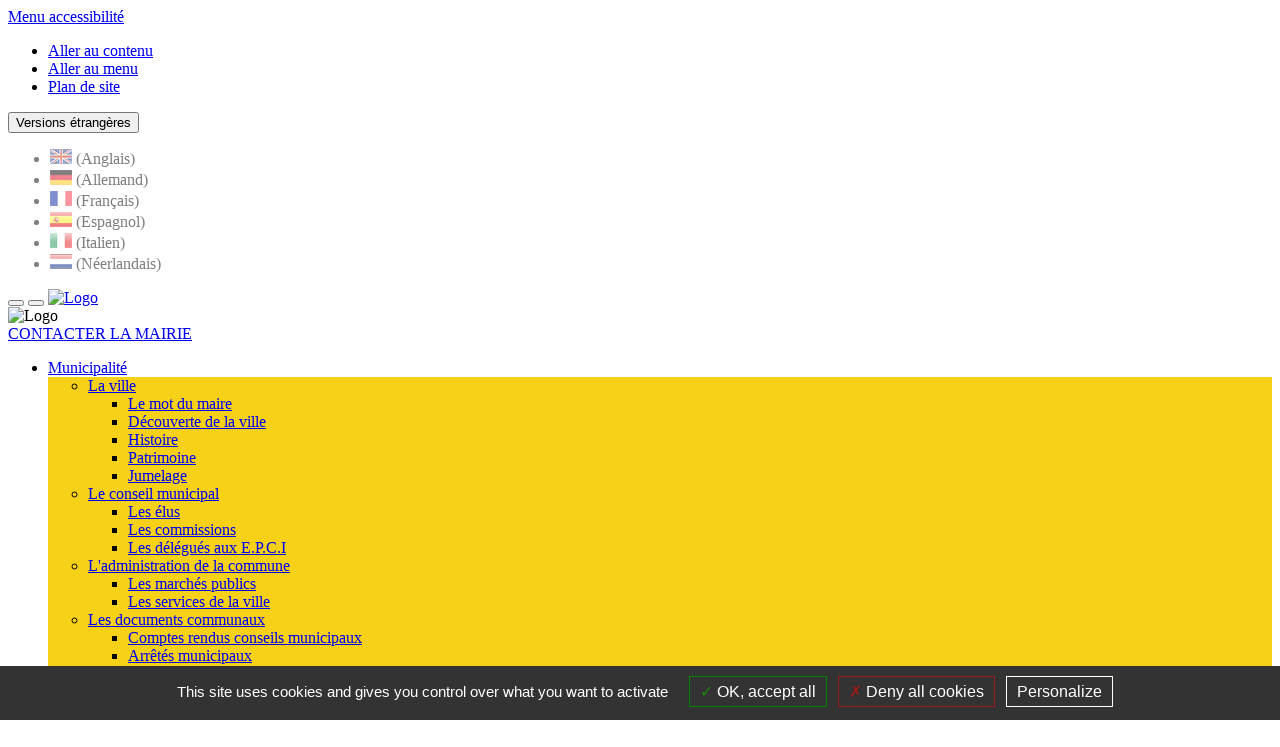

--- FILE ---
content_type: text/html; charset=UTF-8
request_url: https://www.ville-st-remy-sur-avre.fr/Associations-parents-d-%c3%a9l%c3%a8ves/182/
body_size: 12828
content:
<!DOCTYPE html>
<html lang="fr">

	<head>
		<title>Saint-Rémy-sur-Avre  | représenter les parents auprès des enseignants</title>
		<!-- META -->
			<meta charset="utf-8">
<meta name="description" content="Les parents d’élèves sont membres de la communauté éducative. Ils sont électeurs et éligibles aux instances représentatives de l’établissement scolaire de leur enfant. La participation aux élections des représentants des parents d’élèves contribue à consolider le lien entre les" />
<meta name="author" lang="fr" content="Saint Rémy sur Avre" />
<meta name="Identifier-URL" content="www.ville-st-remy-sur-avre.fr" />
<meta name="generator" content="CMS I3C" />
<meta name="robots" content="index,follow" /> 
<meta property="og:type" content="article"/>
<meta property="og:url" content="https://www.ville-st-remy-sur-avre.fr/Associations-parents-d-%c3%a9l%c3%a8ves/182/" />
<meta property="og:title" content="REPRÉSENTER LES PARENTS AUPRÈS DES ENSEIGNANTS" />
<meta property="og:description" content="Les parents d’élèves sont membres de la communauté éducative. Ils sont électeurs et éligibles aux instances représentatives de l’établissement scolaire de leur enfant. La participation aux élections des représentants des parents d’élèves contribue à consolider le lien entre les" />
<meta property="og:image" content="https://www.ville-st-remy-sur-avre.fr/image/logo/logo_st-remy-sur-avre.png" />
<meta property="og:image:width" content="" />
<meta property="og:image:height" content="" />
<meta property="og:site_name" content="" /><link rel="apple-touch-icon" sizes="57x57" href="https://www.ville-st-remy-sur-avre.fr/favicon/apple-icon-57x57.png">
<link rel="apple-touch-icon" sizes="60x60" href="https://www.ville-st-remy-sur-avre.fr/favicon/apple-icon-60x60.png">
<link rel="apple-touch-icon" sizes="72x72" href="https://www.ville-st-remy-sur-avre.fr/favicon/apple-icon-72x72.png">
<link rel="apple-touch-icon" sizes="76x76" href="https://www.ville-st-remy-sur-avre.fr/favicon/apple-icon-76x76.png">
<link rel="apple-touch-icon" sizes="114x114" href="https://www.ville-st-remy-sur-avre.fr/favicon/apple-icon-114x114.png">
<link rel="apple-touch-icon" sizes="120x120" href="https://www.ville-st-remy-sur-avre.fr/favicon/apple-icon-120x120.png">
<link rel="apple-touch-icon" sizes="144x144" href="https://www.ville-st-remy-sur-avre.fr/favicon/apple-icon-144x144.png">
<link rel="apple-touch-icon" sizes="152x152" href="https://www.ville-st-remy-sur-avre.fr/favicon/apple-icon-152x152.png">
<link rel="apple-touch-icon" sizes="180x180" href="https://www.ville-st-remy-sur-avre.fr/favicon/apple-icon-180x180.png">
<link rel="icon" type="image/png" sizes="192x192"  href="https://www.ville-st-remy-sur-avre.fr/favicon/android-icon-192x192.png">
<link rel="icon" type="image/png" sizes="96x96" href="https://www.ville-st-remy-sur-avre.fr/favicon/favicon-96x96.png">
<link rel="icon" type="image/png" sizes="32x32" href="https://www.ville-st-remy-sur-avre.fr/favicon/favicon-32x32.png">
<link rel="icon" type="image/png" sizes="16x16" href="https://www.ville-st-remy-sur-avre.fr/favicon/favicon-16x16.png">
<link rel="icon" type="image/ico" href="https://www.ville-st-remy-sur-avre.fr/favicon/favicon.ico">
<link rel="icon" type="image/png" href="https://www.ville-st-remy-sur-avre.fr/favicon/favicon.png">
<link rel="manifest" href="https://www.ville-st-remy-sur-avre.fr/favicon/manifest.json">						<meta name="viewport" content="width=device-width" />
		<!-- CSS -->
			<!-- tplbootstrap/importcss.tpl -->
		<link href="https://www.ville-st-remy-sur-avre.fr/openinfoliveRessources/css/commun_inexine.css" rel="stylesheet">
<!-- FONT-->
	<link rel="stylesheet" href="https://www.ville-st-remy-sur-avre.fr/openinfoliveRessources/fonts/fontawesome_5.15.4-web/css/all.min.css">
	<link rel="stylesheet" href="https://www.ville-st-remy-sur-avre.fr/openinfoliveRessources/css/simple-line-icons.css"/>
<!-- Commun-->
	<link href="https://www.ville-st-remy-sur-avre.fr/openinfoliveRessources/css/bootstrap/styles.css" rel="stylesheet">   
	<link href="https://www.ville-st-remy-sur-avre.fr/openinfoliveRessources/javascript/ckeditor/chart.css" rel="stylesheet">
	<link rel="stylesheet" href="https://www.ville-st-remy-sur-avre.fr/openinfoliveRessources/css/jqueryuicss/jquery-ui-1.9.2.custom.min.css"/>

	

	
			<link rel="stylesheet" href="https://www.ville-st-remy-sur-avre.fr/css/interne.css" type="text/css" />

		<!-- JS -->	
			<script>
var urlSite="https://www.ville-st-remy-sur-avre.fr/";
var urlResssourcesPartagees="https://www.ville-st-remy-sur-avre.fr/openinfoliveRessources/";
var effetcharge=false;
var session_USER_PRENOM = "";
var session_USER_NOM = "";
var usercode="";
</script>
<script  src="https://www.ville-st-remy-sur-avre.fr/openinfoliveRessources/javascript/fonctions.js"></script>
<script  src="https://www.ville-st-remy-sur-avre.fr/openinfoliveRessources/javascript/jquerybase/jquery-3.7.1.min.js?t=1769279614"></script>
<script  src="https://www.ville-st-remy-sur-avre.fr/openinfoliveRessources/javascript/jquerybase/jquery-ui-1.13.3.min.js?t=1769279614"></script>
<script  src="https://www.ville-st-remy-sur-avre.fr/openinfoliveRessources/javascript/bootstrap/bootstrap.min.js"></script>
<script  src="https://www.ville-st-remy-sur-avre.fr/openinfoliveRessources/javascript/ckeditor/chart.min.js"></script>
<script  src="https://www.ville-st-remy-sur-avre.fr/openinfoliveRessources/javascript/ckeditor/widget2chart.js"></script>
<script  src="https://www.ville-st-remy-sur-avre.fr/openinfoliveRessources/js/jquery.migrate-3.0.1.js?t=0419"></script>
<script  src="https://www.ville-st-remy-sur-avre.fr/openinfoliveRessources/javascript/rd/mod_taille.js"></script>
<script  src="https://www.ville-st-remy-sur-avre.fr/openinfoliveRessources/javascript/gabarits/jquery.metadata.js"></script>
<script  src="https://www.ville-st-remy-sur-avre.fr/openinfoliveRessources/javascript/gabarits/encodebase64.js"></script>
<script  src="https://www.ville-st-remy-sur-avre.fr/openinfoliveRessources/javascript/script_commun.js"></script>


<script>
	$(document).ready(function(){		
		$(".generepdf").on("click",function(e){
			//console.log(e);
			var contenu = $("#contenu_dyn > .wrap").find("script,noscript,style,svg, #listecritere, .paginationcontainer").remove().end().html();
			if (typeof(contenu) == "undefined"){contenu=$("#contenu_dyn").find("script,noscript,style,svg, #listecritere, .paginationcontainer").remove().end().html();}
			var pagemereurl='Associations-parents-d-%C3%A9l%C3%A8ves';
			$.post(urlSite+"index.php/pagetopdf/prepare",
				{contenu: contenu, titre: escape("REPRÉSENTER LES PARENTS AUPRÈS DES ENSEIGNANTS") , css: 'css/28359_0.css', keyword : ''},
					function(data){
						window.open('https://www.ville-st-remy-sur-avre.fr//index.php/pageToPDF/display/'+pagemereurl+'.pdf');
						return false;
				}
			);
		});
	});		
</script>



  
  <!-- tarteaucitron -->
  
  
  
  <script src="https://www.ville-st-remy-sur-avre.fr/openinfoliveRessources//javascript/gabarits/tarteaucitron/tarteaucitron.js?v=2"></script>
  
  <script>
  
    tarteaucitron.init({
     
  
       "privacyUrl": "", /* Privacy policy url */
  
          "hashtag": "#tarteaucitron", /* Open the panel with this hashtag */
          "cookieName": "tarteaucitron", /* Cookie name */
      
          "orientation": "bottom", /* Banner position (top - bottom) */
                             
          "showAlertSmall": false, /* Show the small banner on bottom right */
          "cookieslist": false, /* Show the cookie list */
                             
            "closePopup": false, /* Show a close X on the banner */
  
            "showIcon": false, /* Show cookie icon to manage cookies */
            "iconPosition": "BottomRight", /* BottomRight, BottomLeft, TopRight and TopLeft */
  
          "adblocker": false, /* Show a Warning if an adblocker is detected */
                             
            "DenyAllCta" : true, /* Show the deny all button */
            "AcceptAllCta" : true, /* Show the accept all button when highPrivacy on */
            "highPrivacy": true, /* HIGHLY RECOMMANDED Disable auto consent */
                             
          "handleBrowserDNTRequest": false, /* If Do Not Track == 1, disallow all */
  
          "removeCredit": false, /* Remove credit link */
          "moreInfoLink": true, /* Show more info link */
  
            "useExternalCss": false, /* If false, the tarteaucitron.css file will be loaded */
            "useExternalJs": false, /* If false, the tarteaucitron.js file will be loaded */
  
          //"cookieDomain": ".my-multisite-domaine.fr", /* Shared cookie for multisite */
                            
            "readmoreLink": "", /* Change the default readmore link */
  
            "mandatory": true, /* Show a message about mandatory cookies */
    });
  </script>
  <script>
  //tarteaucitron.user.gajsUa = '';
  //tarteaucitron.user.gajsMore = function () { /* add here your optionnal _ga.push() */ };
  tarteaucitron.user.gtagUa = '';
  tarteaucitron.user.gtagMore = function () { /* add here your optionnal _ga.push() */ };
  
    
  
            
                (tarteaucitron.job = tarteaucitron.job || []).push('calameo');
(tarteaucitron.job = tarteaucitron.job || []).push('youtube');
(tarteaucitron.job = tarteaucitron.job || []).push('vimeo');
        
    
  
  
  </script>
  <!-- END tarteaucitron -->

  <!-- Matomo -->
    
          

    <script>
      var _paq = _paq || [];
      //print(_paq);
      /* tracker methods like "setCustomDimension" should be called before "trackPageView" */
      _paq.push(['disableCookies']);
      _paq.push(['trackPageView']);
      _paq.push(['enableLinkTracking']);
      (function() {
        var u="https://matomo.inexine.net/";
        _paq.push(['setTrackerUrl', u+'piwik.php']);
        _paq.push(['setSiteId', '49']);
        var d=document, g=d.createElement('script'), s=d.getElementsByTagName('script')[0];
        g.type='text/javascript'; g.async=true; g.defer=true; g.src=u+'piwik.js'; s.parentNode.insertBefore(g,s);
        //print("test");
      })();
    </script>
    
    
      
  <!-- End Matomo Code -->
  
  
			<script src="https://www.ville-st-remy-sur-avre.fr/js/script.js"></script>
	</head>

	<style type="text/css">
		
			 #titrepage h1:before, #menu_vignette li:before {
				background-color: #f7d117!important;			
			}
			#titrepage h1{
				color: #f7d117!important;			
			}
			@media (max-width: 992px){
				#zone-menu_principal .navbar ul.navbar-nav>li.page_courante {
					background-color: #ffffff!important;
				}	
			}
			
	</style>

	<body>

		<!-- tplbootstrap/formposturl.tpl -->
<form name="posturl" id="posturl" method="post" action="#" style="display:none;">
<fieldset>
<!-- <label for="redirectionAffichageArticleUne"></label> -->
<input type="hidden" name="redirectionAffichageArticleUne" id="redirectionAffichageArticleUne" value="https://www.ville-st-remy-sur-avre.fr/index.php//affichePage" /> 
<!-- <label for="idpage"></label> -->
<input type="hidden" name="idpage" id="idpage" value="" />
<!-- <label for="idmetacontenu"></label> -->
<input type="hidden" name="idmetacontenu" id="idmetacontenu" value="" />
<!-- <label for="iddossiercontenu"></label> -->
<input type="hidden" name="iddossiercontenu" id="iddossiercontenu" value="" />
<!-- <label for="positioncontenu"></label> -->
<input type="hidden" name="positioncontenu" id="positioncontenu" value="" />
<!-- <label for="afficheMenuContextuel"></label> -->
<input type="hidden" name="afficheMenuContextuel" id="afficheMenuContextuel" value="" />
</fieldset>
</form>
						

		<div id="conteneur_interne">
		<header>
			<!-- Menu top -->
			<div id="zone-menu_top" class="container-fluid">
				<div class="container ">
					<div class="row">		
						<div class="col-md-12 pull-right no_padd">								
							<div id="menutop_wrapper" class="pull-right">
								<div id="agrandir_reduire" class="hidden-sm hidden-xs">
										<div class="bouton_plan reduire" id="reduire" tabindex="0"></div>							
	<div class="bouton_plan defaut" id="defaut" tabindex="0"></div>							
	<div class="bouton_plan agrandir" id="agrandir" tabindex="0"></div>		

								</div>
								<div id="menutop" class="hidden-sm hidden-xs" >					
										
									<!--GABARIT : tplbootstrap/menutop.tpl-->

	
	
 

<div class="wrapper__menutop">
	<div class="fond_haut_som">    
		<div class="haut_sommaire">   
			 
								<a  class="accesNiv1 " href="https://www.ville-st-remy-sur-avre.fr/index.php/Menu-accessibilit%C3%A9?idpage=3&amp;afficheMenuContextuel=false">Menu accessibilité</a>
									</div>	
	</div>
		
	<ul class="list-unstyled list-inline">

		
        			
						<li class="limenutop menutop_1"><a  class="accesNiv2 scrollTo" href="#contenu"><span class="text_menuacces">Aller au contenu</span></a></li>

					
		
        			
						<li class="limenutop menutop_2"><a  class="accesNiv2 scrollTo" href="#menu"><span class="text_menuacces">Aller au menu</span></a></li>

					
		
        			
			 
			<li class="limenutop menutop_3"><a  class="accesNiv2 scrollTo" href="https://www.ville-st-remy-sur-avre.fr/index.php/outils/plandesite/"><span class="text_menuacces">Plan de site</span></a></li>

						</ul>
</div>   

	
												
								</div>							
								<div id="version_etrangere">
										
<!--GABARIT : tplbootstrap/versionsetrangeres.tpl-->
  <link rel="stylesheet" href="https://www.ville-st-remy-sur-avre.fr/openinfoliveRessources/js/google-translate-custom-widget/jquery/css/google-translate.css">
  <script src="https://cdnjs.cloudflare.com/ajax/libs/jquery-cookie/1.4.1/jquery.cookie.min.js"></script>
   <script src="https://www.ville-st-remy-sur-avre.fr/openinfoliveRessources/js/google-translate-custom-widget/jquery/js/google-translate.js"></script>
    

<div class="dropdown" id="dropdown-flag">
  <button class="btn btn-secondary dropdown-toggle" type="button" id="dropdownMenuButton" data-toggle="dropdown" aria-haspopup="true" aria-expanded="false">Versions étrangères</button>  
   <div class="language dropdown-menu" role="menu" aria-labelledby="dropdownMenuButton">   
   <ul class="list-unstyled">
  <li  data-google-lang="en" class="language__img"> <img src="https://www.ville-st-remy-sur-avre.fr/openinfoliveRessources/js/google-translate-custom-widget/jquery/images/lang/lang__en.png" alt="en" class=""><span> (Anglais)</span></li>
   <li data-google-lang="de" class="language__img" ><img src="https://www.ville-st-remy-sur-avre.fr/openinfoliveRessources/js/google-translate-custom-widget/jquery/images/lang/lang__de.png" alt="de" class=""><span> (Allemand)</span></li>
   <li  data-google-lang="fr" class="language__img"><img src="https://www.ville-st-remy-sur-avre.fr/openinfoliveRessources/js/google-translate-custom-widget/jquery/images/lang/lang__fr.png" alt="fr" class=""><span> (Français)</span></li>
   <li  data-google-lang="es" class="language__img"><img src="https://www.ville-st-remy-sur-avre.fr/openinfoliveRessources/js/google-translate-custom-widget/jquery/images/lang/lang__es.png" alt="es" class=""><span> (Espagnol)</span></li>
   <li data-google-lang="it" class="language__img"><img src="https://www.ville-st-remy-sur-avre.fr/openinfoliveRessources/js/google-translate-custom-widget/jquery/images/lang/lang__it.png" alt="it"  class=""><span> (Italien)</span> </li> 
   <li data-google-lang="nl" class="language__img"><img src="https://www.ville-st-remy-sur-avre.fr/openinfoliveRessources/js/google-translate-custom-widget/jquery/images/lang/lang__nl.png" alt="nl"  class=""><span> (Néerlandais)</span></li>
   </ul>
  </div>
</div>

								</div>
								
							</div>							
						</div>
					</div>						
				</div>
			</div>
			<!--Navigation data-spy="affix" data-offset-top="450"-->
			<div id="zone-menu_principal"  data-spy="affix" data-offset-top="50">	
				<section id="menu" class="container">														
					


<div class="">
	  <nav class="navbar navbar-default">			
	  	 <button type="button" class="navbar-toggle collapsed" data-toggle="collapse" data-target="#navigation_principale" aria-expanded="false">
	  	 <div id="burger">       
	        <span class="icon-bar"></span>
	        <span class="icon-bar"></span>
	        <span class="icon-bar"></span>
	     </div>      
	      <div id="cross">
		    <span></span>
		    <span></span>
		  </div>
		 </button>
      		<span id="zone_rech_rd" class="search-nav_rd hidden">				
			<button id="zone_rech-btn" class="search-nav" type="button" data-toggle="collapse" data-target="#collapseSearch" aria-expanded="false" aria-controls="collapseSearch"></button>			
		</span>	
		<span class="hidden logo-rd"><a href="https://www.ville-st-remy-sur-avre.fr/" title="Retour page d'accueil"><img src="https://www.ville-st-remy-sur-avre.fr/images2/blason.png" class="img-responsive" alt="Logo"></a></span>


	  	 <div class="collapse navbar-collapse" id="navigation_principale">
	  	 <span class="hidden logo-rd-open"><img class="img-responsive" src="https://www.ville-st-remy-sur-avre.fr/image/logo/logo_st-remy-sur-avre.png" alt="Logo"></span>
	  	 	
	  	 	<div class="text-center hidden" id="btncontact_section-rd"><a href="index.php/contact?idpage=10" class="btn btn-red">CONTACTER LA MAIRIE </a></div>
			<ul class="nav navbar-nav" >
			








	
	
	<li class="current   niv1_1 dropdown mega-dropdown"  data-color="#f7d117" >
				<a class="current_rs dropdown-toggle" data-toggle="dropdown" href="https://www.ville-st-remy-sur-avre.fr/index.php/Municipalit%25C3%25A9?idpage=20&amp;afficheMenuContextuel=true">			
			
			<span class="text_niv1" >Municipalit&eacute;</span>
		</a>
									
   	       	<ul class="ul-menuniv2 dropdown-menu mega-dropdown-menu"  style="background-color:#f7d117">
						<div class="container">
   	 <!--pas de sous niveau -->





	<li class="sf-menuniv2  col-md-3 col-sm-12">
						<a href="https://www.ville-st-remy-sur-avre.fr/index.php/La-ville?idpage=21&amp;afficheMenuContextuel=true" class="a_menuniv2" >La ville</a>
		

	          		<ul class="menuniv3_ul ">
		

<li class="sf-menuniv3">
			<a  href="https://www.ville-st-remy-sur-avre.fr/index.php/Le-mot-du-maire?idpage=22&amp;afficheMenuContextuel=true" class="a_menuniv3" >Le mot du maire</a>
						</li>
		

<li class="sf-menuniv3">
			<a  href="https://www.ville-st-remy-sur-avre.fr/index.php/D%C3%A9couverte-de-la-ville?idpage=55&amp;afficheMenuContextuel=true" class="a_menuniv3" >D&eacute;couverte de la ville</a>
						</li>
		

<li class="sf-menuniv3">
			<a  href="https://www.ville-st-remy-sur-avre.fr/index.php/Histoire?idpage=56&amp;afficheMenuContextuel=true" class="a_menuniv3" >Histoire</a>
						</li>
		

<li class="sf-menuniv3">
			<a  href="https://www.ville-st-remy-sur-avre.fr/index.php/Patrimoine?idpage=57&amp;afficheMenuContextuel=true" class="a_menuniv3" >Patrimoine</a>
						</li>
		

<li class="sf-menuniv3">
			<a  href="https://www.ville-st-remy-sur-avre.fr/index.php/Jumelage?idpage=58&amp;afficheMenuContextuel=true" class="a_menuniv3" >Jumelage</a>
						</li></ul></li>
		


	<li class="sf-menuniv2  col-md-3 col-sm-12">
						<a href="https://www.ville-st-remy-sur-avre.fr/index.php/Le-conseil-municipal?idpage=59&amp;afficheMenuContextuel=true" class="a_menuniv2" >Le conseil municipal</a>
		

	          		<ul class="menuniv3_ul ">
		

<li class="sf-menuniv3">
			<a  href="https://www.ville-st-remy-sur-avre.fr/index.php/Les-%C3%A9lus?idpage=96&amp;afficheMenuContextuel=true" class="a_menuniv3" >Les &eacute;lus</a>
						</li>
		

<li class="sf-menuniv3">
			<a  href="https://www.ville-st-remy-sur-avre.fr/index.php/Les-commissions?idpage=97&amp;afficheMenuContextuel=true" class="a_menuniv3" >Les commissions</a>
						</li>
		

<li class="sf-menuniv3">
			<a  href="https://www.ville-st-remy-sur-avre.fr/index.php/Les-d%C3%A9l%C3%A9gu%C3%A9s-aux-E.P.C.I?idpage=98&amp;afficheMenuContextuel=true" class="a_menuniv3" >Les d&eacute;l&eacute;gu&eacute;s aux E.P.C.I</a>
						</li></ul></li>
		


	<li class="sf-menuniv2  col-md-3 col-sm-12">
						<a href="https://www.ville-st-remy-sur-avre.fr/index.php/L-administration-de-la-commune?idpage=60&amp;afficheMenuContextuel=true" class="a_menuniv2" >L&#039;administration de la commune</a>
		

	          		<ul class="menuniv3_ul ">
		

<li class="sf-menuniv3">
			<a  href="https://www.ville-st-remy-sur-avre.fr/index.php/Les-march%C3%A9s-publics?idpage=99&amp;afficheMenuContextuel=true" class="a_menuniv3" >Les march&eacute;s publics</a>
						</li>
		

<li class="sf-menuniv3">
			<a  href="https://www.ville-st-remy-sur-avre.fr/index.php/Les-services-de-la-ville?idpage=100&amp;afficheMenuContextuel=true" class="a_menuniv3" >Les services de la ville</a>
						</li></ul></li>
		


	<li class="sf-menuniv2  col-md-3 col-sm-12">
						<a href="https://www.ville-st-remy-sur-avre.fr/index.php/Les-documents-communaux?idpage=61&amp;afficheMenuContextuel=true" class="a_menuniv2" >Les documents communaux</a>
		

	          		<ul class="menuniv3_ul ">
		

<li class="sf-menuniv3">
			<a  href="https://www.ville-st-remy-sur-avre.fr/index.php/Comptes-rendus-conseils-municipaux?idpage=101&amp;afficheMenuContextuel=true" class="a_menuniv3" >Comptes rendus conseils municipaux</a>
						</li>
		

<li class="sf-menuniv3">
			<a  href="https://www.ville-st-remy-sur-avre.fr/index.php/Arr%C3%AAt%C3%A9s-municipaux?idpage=102&amp;afficheMenuContextuel=true" class="a_menuniv3" >Arr&ecirc;t&eacute;s municipaux</a>
						</li>
		

<li class="sf-menuniv3">
			<a  href="https://www.ville-st-remy-sur-avre.fr/index.php/Budget-communal?idpage=103&amp;afficheMenuContextuel=true" class="a_menuniv3" >Budget communal</a>
						</li></ul></li>
		


	<li class="sf-menuniv2  col-md-3 col-sm-12">
						<a href="https://www.ville-st-remy-sur-avre.fr/index.php/Vos-d%C3%A9marches-administratives?idpage=62&amp;afficheMenuContextuel=true" class="a_menuniv2" >Vos d&eacute;marches administratives</a>
		

	          		<ul class="menuniv3_ul ">
		

<li class="sf-menuniv3">
			<a  href="https://www.ville-st-remy-sur-avre.fr/index.php/%C3%89tat-civil?idpage=104&amp;afficheMenuContextuel=true" class="a_menuniv3" >&Eacute;tat civil</a>
						</li>
		

<li class="sf-menuniv3">
			<a  href="https://www.ville-st-remy-sur-avre.fr/index.php/%C3%89lections?idpage=105&amp;afficheMenuContextuel=true" class="a_menuniv3" >&Eacute;lections</a>
						</li>
		

<li class="sf-menuniv3">
			<a  href="https://www.ville-st-remy-sur-avre.fr/index.php/Recensement-citoyen?idpage=107&amp;afficheMenuContextuel=true" class="a_menuniv3" >Recensement citoyen</a>
						</li>
		

<li class="sf-menuniv3">
			<a  href="https://www.ville-st-remy-sur-avre.fr/index.php/V%C3%A9hicules?idpage=108&amp;afficheMenuContextuel=true" class="a_menuniv3" >V&eacute;hicules</a>
						</li>
		

<li class="sf-menuniv3">
			<a  href="https://www.ville-st-remy-sur-avre.fr/index.php/Urbanisme?idpage=109&amp;afficheMenuContextuel=true" class="a_menuniv3" >Urbanisme</a>
						</li>
		

<li class="sf-menuniv3">
			<a  href="https://www.ville-st-remy-sur-avre.fr/index.php/Service-public?idpage=110&amp;afficheMenuContextuel=true" class="a_menuniv3" >Service public</a>
						</li></ul></li>
		


	<li class="sf-menuniv2  col-md-3 col-sm-12">
						<a href="https://www.ville-st-remy-sur-avre.fr/index.php/L-intercommunalit%C3%A9?idpage=63&amp;afficheMenuContextuel=true" class="a_menuniv2" >L&#039; intercommunalit&eacute;</a>
		

	   			</li>
       		</ul></li>
		

	
	
	<li class="current  page_courante niv1_2 dropdown mega-dropdown"  data-color="#f7d117" >
				<a class="current_rs dropdown-toggle" data-toggle="dropdown" href="https://www.ville-st-remy-sur-avre.fr/index.php/Enfance-jeunesse?idpage=23&amp;afficheMenuContextuel=true">			
			
			<span class="text_niv1" >Enfance - jeunesse</span>
		</a>
									
   	       	<ul class="ul-menuniv2 dropdown-menu mega-dropdown-menu"  style="background-color:#f7d117">
						<div class="container">
   	 <!--pas de sous niveau -->





	<li class="sf-menuniv2  col-md-3 col-sm-12">
						<a href="https://www.ville-st-remy-sur-avre.fr/index.php/Portail-famille?idpage=26&amp;afficheMenuContextuel=true" class="a_menuniv2" >Portail famille</a>
		

	          		</li>
		


	<li class="sf-menuniv2  col-md-3 col-sm-12">
						<a href="https://www.ville-st-remy-sur-avre.fr/index.php/Petite-enfance?idpage=64&amp;afficheMenuContextuel=true" class="a_menuniv2" >Petite enfance</a>
		

	          		<ul class="menuniv3_ul ">
		

<li class="sf-menuniv3">
			<a  href="https://www.ville-st-remy-sur-avre.fr/index.php/Relais-petite-enfance?idpage=81&amp;afficheMenuContextuel=true" class="a_menuniv3" >Relais petite enfance</a>
						</li>
		

<li class="sf-menuniv3">
			<a  href="https://www.ville-st-remy-sur-avre.fr/index.php/Assistantes-maternelles?idpage=82&amp;afficheMenuContextuel=true" class="a_menuniv3" >Assistantes maternelles</a>
						</li>
		

<li class="sf-menuniv3">
			<a  href="https://www.ville-st-remy-sur-avre.fr/index.php/PMI?idpage=83&amp;afficheMenuContextuel=true" class="a_menuniv3" >PMI</a>
						</li></ul></li>
		


	<li class="sf-menuniv2  col-md-3 col-sm-12">
						<a href="https://www.ville-st-remy-sur-avre.fr/index.php/%C3%89ducation?idpage=65&amp;afficheMenuContextuel=true" class="a_menuniv2" >&Eacute;ducation</a>
		

	          		<ul class="menuniv3_ul ">
		

<li class="sf-menuniv3">
			<a  href="https://www.ville-st-remy-sur-avre.fr/index.php/%C3%89tablissements-scolaires?idpage=84&amp;afficheMenuContextuel=true" class="a_menuniv3" >&Eacute;tablissements scolaires</a>
						</li>
		

<li class="sf-menuniv3">
			<a  href="https://www.ville-st-remy-sur-avre.fr/index.php/Inscriptions-scolaires?idpage=85&amp;afficheMenuContextuel=true" class="a_menuniv3" >Inscriptions scolaires</a>
						</li>
		

<li class="sf-menuniv3">
			<a  href="https://www.ville-st-remy-sur-avre.fr/index.php/Restauration-scolaire?idpage=86&amp;afficheMenuContextuel=true" class="a_menuniv3" >Restauration scolaire</a>
						</li>
		

<li class="sf-menuniv3">
			<a  href="https://www.ville-st-remy-sur-avre.fr/index.php/Transports-scolaires?idpage=87&amp;afficheMenuContextuel=true" class="a_menuniv3" >Transports scolaires</a>
						</li>
		

<li class="sf-menuniv3">
			<a  href="https://www.ville-st-remy-sur-avre.fr/index.php/Conseils-d-%C3%A9cole?idpage=88&amp;afficheMenuContextuel=true" class="a_menuniv3" >Conseils d&#039;&eacute;cole</a>
						</li>
		

<li class="sf-menuniv3">
			<a  href="https://www.ville-st-remy-sur-avre.fr/index.php/Associations-parents-d-%C3%A9l%C3%A8ves?idpage=182&amp;afficheMenuContextuel=true" class="a_menuniv3" >Associations parents d&#039;&eacute;l&egrave;ves</a>
						</li></ul></li>
		


	<li class="sf-menuniv2  col-md-3 col-sm-12">
						<a href="https://www.ville-st-remy-sur-avre.fr/index.php/Jeunesse?idpage=66&amp;afficheMenuContextuel=true" class="a_menuniv2" >Jeunesse</a>
		

	          		<ul class="menuniv3_ul ">
		

<li class="sf-menuniv3">
			<a  href="https://www.ville-st-remy-sur-avre.fr/index.php/Accueil-p%C3%A9riscolaire?idpage=89&amp;afficheMenuContextuel=true" class="a_menuniv3" >Accueil p&eacute;riscolaire</a>
						</li>
		

<li class="sf-menuniv3">
			<a  href="https://www.ville-st-remy-sur-avre.fr/index.php/Centre-de-loisirs?idpage=90&amp;afficheMenuContextuel=true" class="a_menuniv3" >Centre de loisirs</a>
						</li>
		

<li class="sf-menuniv3">
			<a  href="https://www.ville-st-remy-sur-avre.fr/index.php/Espace-jeunes?idpage=91&amp;afficheMenuContextuel=true" class="a_menuniv3" >Espace jeunes</a>
						</li></ul></li>
			</ul></li>
		

	
	
	<li class="current   niv1_3 dropdown mega-dropdown"  data-color="#f7d117" >
				<a class="current_rs dropdown-toggle" data-toggle="dropdown" href="https://www.ville-st-remy-sur-avre.fr/index.php/Sant%25C3%25A9-solidarit%25C3%25A9?idpage=24&amp;afficheMenuContextuel=true">			
			
			<span class="text_niv1" >Sant&eacute; - solidarit&eacute;</span>
		</a>
									
   	       	<ul class="ul-menuniv2 dropdown-menu mega-dropdown-menu"  style="background-color:#f7d117">
						<div class="container">
   	 <!--pas de sous niveau -->





	<li class="sf-menuniv2  col-md-3 col-sm-12">
						<a href="https://www.ville-st-remy-sur-avre.fr/index.php/Sant%C3%A9?idpage=27&amp;afficheMenuContextuel=true" class="a_menuniv2" >Sant&eacute;</a>
		

	          		<ul class="menuniv3_ul ">
		

<li class="sf-menuniv3">
			<a  href="https://www.ville-st-remy-sur-avre.fr/index.php/Liste-des-professionnels?idpage=131&amp;afficheMenuContextuel=true" class="a_menuniv3" >Liste des professionnels</a>
						</li>
		

<li class="sf-menuniv3">
			<a  href="https://www.ville-st-remy-sur-avre.fr/index.php/D%C3%A9fibrillateurs?idpage=112&amp;afficheMenuContextuel=true" class="a_menuniv3" >D&eacute;fibrillateurs</a>
						</li></ul></li>
		


	<li class="sf-menuniv2  col-md-3 col-sm-12">
						<a href="https://www.ville-st-remy-sur-avre.fr/index.php/CCAS?idpage=68&amp;afficheMenuContextuel=true" class="a_menuniv2" >CCAS</a>
		

	          		<ul class="menuniv3_ul ">
		

<li class="sf-menuniv3">
			<a  href="https://www.ville-st-remy-sur-avre.fr/index.php/Mission?idpage=113&amp;afficheMenuContextuel=true" class="a_menuniv3" >Mission</a>
						</li>
		

<li class="sf-menuniv3">
			<a  href="https://www.ville-st-remy-sur-avre.fr/index.php/Mutuelle-communale?idpage=114&amp;afficheMenuContextuel=true" class="a_menuniv3" >Mutuelle communale</a>
						</li>
		

<li class="sf-menuniv3">
			<a  href="https://www.ville-st-remy-sur-avre.fr/index.php/Logement-social?idpage=115&amp;afficheMenuContextuel=true" class="a_menuniv3" >Logement social</a>
						</li></ul></li>
		


	<li class="sf-menuniv2  col-md-3 col-sm-12">
						<a href="https://www.ville-st-remy-sur-avre.fr/index.php/S%C3%A9niors?idpage=69&amp;afficheMenuContextuel=true" class="a_menuniv2" >S&eacute;niors</a>
		

	          		<ul class="menuniv3_ul ">
		

<li class="sf-menuniv3">
			<a  href="https://www.ville-st-remy-sur-avre.fr/index.php/R%C3%A9sidence-Les-Eur%C3%A9liales?idpage=116&amp;afficheMenuContextuel=true" class="a_menuniv3" >R&eacute;sidence Les Eur&eacute;liales</a>
						</li>
		

<li class="sf-menuniv3">
			<a  href="https://www.ville-st-remy-sur-avre.fr/index.php/Portage-des-repas?idpage=117&amp;afficheMenuContextuel=true" class="a_menuniv3" >Portage des repas</a>
						</li>
		

<li class="sf-menuniv3">
			<a  href="https://www.ville-st-remy-sur-avre.fr/index.php/T%C3%A9l%C3%A9assistance?idpage=118&amp;afficheMenuContextuel=true" class="a_menuniv3" >T&eacute;l&eacute;assistance</a>
						</li>
		

<li class="sf-menuniv3">
			<a  href="https://www.ville-st-remy-sur-avre.fr/index.php/Service-d-aide-%C3%A0-domicile?idpage=119&amp;afficheMenuContextuel=true" class="a_menuniv3" >Service d&#039;aide &agrave; domicile</a>
						</li>
		

<li class="sf-menuniv3">
			<a  href="https://www.ville-st-remy-sur-avre.fr/index.php/Pour-nos-a%C3%AEn%C3%A9s?idpage=120&amp;afficheMenuContextuel=true" class="a_menuniv3" >Pour nos a&icirc;n&eacute;s</a>
						</li>
		

<li class="sf-menuniv3">
			<a  href="https://www.ville-st-remy-sur-avre.fr/index.php/Association-3%C3%A8me-%C3%A2ge?idpage=121&amp;afficheMenuContextuel=true" class="a_menuniv3" >Association 3&egrave;me &acirc;ge</a>
						</li></ul></li>
		


	<li class="sf-menuniv2  col-md-3 col-sm-12">
						<a href="https://www.ville-st-remy-sur-avre.fr/index.php/Solidarit%C3%A9?idpage=67&amp;afficheMenuContextuel=true" class="a_menuniv2" >Solidarit&eacute;</a>
		

	          		<ul class="menuniv3_ul ">
		

<li class="sf-menuniv3">
			<a  href="https://www.ville-st-remy-sur-avre.fr/index.php/Restos-du-coeur?idpage=122&amp;afficheMenuContextuel=true" class="a_menuniv3" >Restos du coeur</a>
						</li>
		

<li class="sf-menuniv3">
			<a  href="https://www.ville-st-remy-sur-avre.fr/index.php/Association-familiale?idpage=123&amp;afficheMenuContextuel=true" class="a_menuniv3" >Association familiale</a>
						</li></ul></li>
			</ul></li>
		

	
	
	<li class="current   niv1_4 dropdown mega-dropdown"  data-color="#f7d117" >
				<a class="current_rs dropdown-toggle" data-toggle="dropdown" href="https://www.ville-st-remy-sur-avre.fr/index.php/Cadre-de-vie?idpage=25&amp;afficheMenuContextuel=true">			
			
			<span class="text_niv1" >Cadre de vie</span>
		</a>
									
   	       	<ul class="ul-menuniv2 dropdown-menu mega-dropdown-menu"  style="background-color:#f7d117">
						<div class="container">
   	 <!--pas de sous niveau -->





	<li class="sf-menuniv2  col-md-3 col-sm-12">
						<a href="https://www.ville-st-remy-sur-avre.fr/index.php/Environnement?idpage=28&amp;afficheMenuContextuel=true" class="a_menuniv2" >Environnement</a>
		

	          		<ul class="menuniv3_ul ">
		

<li class="sf-menuniv3">
			<a  href="https://www.ville-st-remy-sur-avre.fr/index.php/S%C3%A9curit%C3%A9?idpage=134&amp;afficheMenuContextuel=true" class="a_menuniv3" >S&eacute;curit&eacute;</a>
						</li>
		

<li class="sf-menuniv3">
			<a  href="https://www.ville-st-remy-sur-avre.fr/index.php/Vid%C3%A9o-protection?idpage=135&amp;afficheMenuContextuel=true" class="a_menuniv3" >Vid&eacute;o protection</a>
						</li>
		

<li class="sf-menuniv3">
			<a  href="https://www.ville-st-remy-sur-avre.fr/index.php/Centre-de-secours?idpage=136&amp;afficheMenuContextuel=true" class="a_menuniv3" >Centre de secours</a>
						</li>
		

<li class="sf-menuniv3">
			<a  href="https://www.ville-st-remy-sur-avre.fr/index.php/Fibre-optique?idpage=137&amp;afficheMenuContextuel=true" class="a_menuniv3" >Fibre optique</a>
						</li>
		

<li class="sf-menuniv3">
			<a  href="https://www.ville-st-remy-sur-avre.fr/index.php/Travaux-et-projets?idpage=138&amp;afficheMenuContextuel=true" class="a_menuniv3" >Travaux et projets</a>
						</li>
		

<li class="sf-menuniv3">
			<a  href="https://www.ville-st-remy-sur-avre.fr/index.php/Eau-%26-assainissement?idpage=139&amp;afficheMenuContextuel=true" class="a_menuniv3" >Eau &amp; assainissement</a>
						</li>
		

<li class="sf-menuniv3">
			<a  href="https://www.ville-st-remy-sur-avre.fr/index.php/%C3%89nergie?idpage=140&amp;afficheMenuContextuel=true" class="a_menuniv3" >&Eacute;nergie</a>
						</li>
		

<li class="sf-menuniv3">
			<a  href="https://www.ville-st-remy-sur-avre.fr/index.php/D%C3%A9chets?idpage=141&amp;afficheMenuContextuel=true" class="a_menuniv3" >D&eacute;chets</a>
						</li>
		

<li class="sf-menuniv3">
			<a  href="https://www.ville-st-remy-sur-avre.fr/index.php/R%C3%A9glementations-diverses?idpage=142&amp;afficheMenuContextuel=true" class="a_menuniv3" >R&eacute;glementations diverses</a>
						</li>
		

<li class="sf-menuniv3">
			<a  href="https://www.ville-st-remy-sur-avre.fr/index.php/D%C3%A9veloppement-durable?idpage=143&amp;afficheMenuContextuel=true" class="a_menuniv3" >D&eacute;veloppement durable</a>
						</li></ul></li>
		


	<li class="sf-menuniv2  col-md-3 col-sm-12">
						<a href="https://www.ville-st-remy-sur-avre.fr/index.php/Urbanisme?idpage=71&amp;afficheMenuContextuel=true" class="a_menuniv2" >Urbanisme</a>
		

	          		<ul class="menuniv3_ul ">
		

<li class="sf-menuniv3">
			<a  href="https://www.ville-st-remy-sur-avre.fr/index.php/PLU?idpage=144&amp;afficheMenuContextuel=true" class="a_menuniv3" >PLU</a>
						</li>
		

<li class="sf-menuniv3">
			<a  href="https://www.ville-st-remy-sur-avre.fr/index.php/DICRIM?idpage=145&amp;afficheMenuContextuel=true" class="a_menuniv3" >DICRIM</a>
						</li>
		

<li class="sf-menuniv3">
			<a  href="https://www.ville-st-remy-sur-avre.fr/index.php/D%C3%A9marches-d-urbanisme?idpage=146&amp;afficheMenuContextuel=true" class="a_menuniv3" >D&eacute;marches d&#039;urbanisme</a>
						</li></ul></li>
		


	<li class="sf-menuniv2  col-md-3 col-sm-12">
						<a href="https://www.ville-st-remy-sur-avre.fr/index.php/Services?idpage=72&amp;afficheMenuContextuel=true" class="a_menuniv2" >Services</a>
		

	          		<ul class="menuniv3_ul ">
		

<li class="sf-menuniv3">
			<a  href="https://www.ville-st-remy-sur-avre.fr/index.php/Maison-des-services?idpage=147&amp;afficheMenuContextuel=true" class="a_menuniv3" >Maison des services</a>
						</li>
		

<li class="sf-menuniv3">
			<a  href="https://www.ville-st-remy-sur-avre.fr/index.php/Location-de-salles?idpage=148&amp;afficheMenuContextuel=true" class="a_menuniv3" >Location de salles</a>
						</li>
		

<li class="sf-menuniv3">
			<a  href="https://www.ville-st-remy-sur-avre.fr/index.php/Transports?idpage=149&amp;afficheMenuContextuel=true" class="a_menuniv3" >Transports</a>
						</li></ul></li>
		


	<li class="sf-menuniv2  col-md-3 col-sm-12">
						<a href="https://www.ville-st-remy-sur-avre.fr/index.php/Cultes?idpage=70&amp;afficheMenuContextuel=true" class="a_menuniv2" >Cultes</a>
		

	          		</li>
		


	<li class="sf-menuniv2  col-md-3 col-sm-12">
						<a href="https://www.ville-st-remy-sur-avre.fr/index.php/Acteurs-%C3%A9conomiques?idpage=73&amp;afficheMenuContextuel=true" class="a_menuniv2" >Acteurs &eacute;conomiques</a>
		

	          		<ul class="menuniv3_ul ">
		

<li class="sf-menuniv3">
			<a  href="https://www.ville-st-remy-sur-avre.fr/index.php/Entreprises?idpage=150&amp;afficheMenuContextuel=true" class="a_menuniv3" >Entreprises</a>
						</li>
		

<li class="sf-menuniv3">
			<a  href="https://www.ville-st-remy-sur-avre.fr/index.php/Commer%C3%A7ants?idpage=151&amp;afficheMenuContextuel=true" class="a_menuniv3" >Commer&ccedil;ants</a>
						</li>
		

<li class="sf-menuniv3">
			<a  href="https://www.ville-st-remy-sur-avre.fr/index.php/Artisans?idpage=152&amp;afficheMenuContextuel=true" class="a_menuniv3" >Artisans</a>
						</li>
		

<li class="sf-menuniv3">
			<a  href="https://www.ville-st-remy-sur-avre.fr/index.php/Services?idpage=153&amp;afficheMenuContextuel=true" class="a_menuniv3" >Services</a>
						</li>
		

<li class="sf-menuniv3">
			<a  href="https://www.ville-st-remy-sur-avre.fr/index.php/March%C3%A9?idpage=181&amp;afficheMenuContextuel=true" class="a_menuniv3" >March&eacute;</a>
						</li></ul></li>
		


	<li class="sf-menuniv2  col-md-3 col-sm-12">
						<a href="https://www.ville-st-remy-sur-avre.fr/index.php/Emploi?idpage=132&amp;afficheMenuContextuel=true" class="a_menuniv2" >Emploi</a>
		

	          		<ul class="menuniv3_ul ">
		

<li class="sf-menuniv3">
			<a  href="https://www.ville-st-remy-sur-avre.fr/index.php/Cyber-emploi?idpage=154&amp;afficheMenuContextuel=true" class="a_menuniv3" >Cyber emploi</a>
						</li>
		

<li class="sf-menuniv3">
			<a  href="https://www.ville-st-remy-sur-avre.fr/index.php/Mission-locale?idpage=155&amp;afficheMenuContextuel=true" class="a_menuniv3" >Mission locale</a>
						</li>
		

<li class="sf-menuniv3">
			<a  href="https://www.ville-st-remy-sur-avre.fr/index.php/Offres-d-emploi?idpage=156&amp;afficheMenuContextuel=true" class="a_menuniv3" >Offres d&#039;emploi</a>
						</li></ul></li>
			</ul></li>
		

	
	
	<li class="current   niv1_5 dropdown mega-dropdown"  data-color="#f7d117" >
				<a class="current_rs dropdown-toggle" data-toggle="dropdown" href="https://www.ville-st-remy-sur-avre.fr/index.php/Loisirs?idpage=54&amp;afficheMenuContextuel=true">			
			
			<span class="text_niv1" >Loisirs</span>
		</a>
									
   	       	<ul class="ul-menuniv2 dropdown-menu mega-dropdown-menu"  style="background-color:#f7d117">
						<div class="container">
   	 <!--pas de sous niveau -->





	<li class="sf-menuniv2  col-md-3 col-sm-12">
						<a href="https://www.ville-st-remy-sur-avre.fr/index.php/Culture?idpage=74&amp;afficheMenuContextuel=true" class="a_menuniv2" >Culture</a>
		

	          		<ul class="menuniv3_ul ">
		

<li class="sf-menuniv3">
			<a  href="https://www.ville-st-remy-sur-avre.fr/index.php/Biblioth%C3%A8que?idpage=157&amp;afficheMenuContextuel=true" class="a_menuniv3" >Biblioth&egrave;que</a>
						</li>
		

<li class="sf-menuniv3">
			<a  href="https://www.ville-st-remy-sur-avre.fr/index.php/Th%C3%A9%C3%A2tre?idpage=158&amp;afficheMenuContextuel=true" class="a_menuniv3" >Th&eacute;&acirc;tre</a>
						</li>
		

<li class="sf-menuniv3">
			<a  href="https://www.ville-st-remy-sur-avre.fr/index.php/Associations-culturelles?idpage=159&amp;afficheMenuContextuel=true" class="a_menuniv3" >Associations culturelles</a>
						</li></ul></li>
		


	<li class="sf-menuniv2  col-md-3 col-sm-12">
						<a href="https://www.ville-st-remy-sur-avre.fr/index.php/Sports?idpage=75&amp;afficheMenuContextuel=true" class="a_menuniv2" >Sports</a>
		

	          		<ul class="menuniv3_ul ">
		

<li class="sf-menuniv3">
			<a  href="https://www.ville-st-remy-sur-avre.fr/index.php/%C3%89quipements-sportifs?idpage=160&amp;afficheMenuContextuel=true" class="a_menuniv3" >&Eacute;quipements sportifs</a>
						</li>
		

<li class="sf-menuniv3">
			<a  href="https://www.ville-st-remy-sur-avre.fr/index.php/Aggloc%C3%A9ane?idpage=161&amp;afficheMenuContextuel=true" class="a_menuniv3" >Aggloc&eacute;ane</a>
						</li>
		

<li class="sf-menuniv3">
			<a  href="https://www.ville-st-remy-sur-avre.fr/index.php/Associations-sportives?idpage=162&amp;afficheMenuContextuel=true" class="a_menuniv3" >Associations sportives</a>
						</li></ul></li>
		


	<li class="sf-menuniv2  col-md-3 col-sm-12">
						<a href="https://www.ville-st-remy-sur-avre.fr/index.php/Tourisme?idpage=76&amp;afficheMenuContextuel=true" class="a_menuniv2" >Tourisme</a>
		

	          		<ul class="menuniv3_ul ">
		

<li class="sf-menuniv3">
			<a  href="https://www.ville-st-remy-sur-avre.fr/index.php/Syndicat-d-initiative?idpage=163&amp;afficheMenuContextuel=true" class="a_menuniv3" >Syndicat d&#039;initiative</a>
						</li>
		

<li class="sf-menuniv3">
			<a  href="https://www.ville-st-remy-sur-avre.fr/index.php/Visites-et-randonn%C3%A9es?idpage=164&amp;afficheMenuContextuel=true" class="a_menuniv3" >Visites et randonn&eacute;es</a>
						</li>
		

<li class="sf-menuniv3">
			<a  href="https://www.ville-st-remy-sur-avre.fr/index.php/H%C3%A9bergements?idpage=183&amp;afficheMenuContextuel=true" class="a_menuniv3" >H&eacute;bergements</a>
						</li></ul></li>
		


	<li class="sf-menuniv2  col-md-3 col-sm-12">
						<a href="https://www.ville-st-remy-sur-avre.fr/index.php/F%C3%AAtes-et-animations?idpage=133&amp;afficheMenuContextuel=true" class="a_menuniv2" >F&ecirc;tes et animations</a>
		

	          		<ul class="menuniv3_ul ">
		

<li class="sf-menuniv3">
			<a  href="https://www.ville-st-remy-sur-avre.fr/index.php/F%C3%AAtes?idpage=165&amp;afficheMenuContextuel=true" class="a_menuniv3" >F&ecirc;tes</a>
						</li>
		

<li class="sf-menuniv3">
			<a  href="https://www.ville-st-remy-sur-avre.fr/index.php/Animations?idpage=166&amp;afficheMenuContextuel=true" class="a_menuniv3" >Animations</a>
						</li></ul></li></ul></li>
					<li id="zone_rech" class="search-nav">				
				<button id="zone_rech" class="search-nav" type="button" data-toggle="collapse" data-target="#collapseSearch" aria-expanded="false" aria-controls="collapseSearch"></button>		
		
		</li>
				</div>
	</nav>

</div>
							
				</section>		
			</div>
				<div class="collapse container" id="collapseSearch">
					<div id="wrapp_search">
						<!--GABARIT : tplbootstrap/recherche.tpl-->

<form name="recherche"  action="https://www.ville-st-remy-sur-avre.fr/index.php/recherche" method="post">
    <input type="hidden" value="page"  name="targetpage_interne" />
    <input type="hidden" value="titre"  name="targettitre_interne" />
    <input type="hidden" value="tous" name="typerecherche" />
    <input type="hidden" value="contenu" name="targetcontenu_interne" />
    <div class="input-group">
        <div class="input_txt">                  
            <input title="Rechercher" type="text" autocomplete="off" name="motcle"  class="input_rechercher form-control" placeholder="Rechercher"/>            
        </div>
        <div class="input_btn input-group-addon">
                    
            <input src="https://www.ville-st-remy-sur-avre.fr/images2/loupe.png " type="image"  alt="Rechercher dans le site"/> 
            
        </div>
    </div>
</form>

					</div>
				</div>	

		
		
	  		<div id="wrapp_logo_header">
				<section id="logo-header-interne" class="container">
					<a href="https://www.ville-st-remy-sur-avre.fr/" title="Retour page d'accueil"><img src="https://www.ville-st-remy-sur-avre.fr/image/logo/logo_st-remy-sur-avre.png" alt='Ville de Saint-Rémy-sur-Avre' class="img-responsive"/></a>	
				</section>
			</div>	
			<!--breadcrumb-->
			<div id="ariane">
				<div class="container">
					<!-- filnavigation.tpl  (ariane + outils)-->
	<div id="filnavigation" class="no_padd pa-0">
		<div id="filnavigation_1" class="col-md-12 no_padd pa-0">	
										
						
					<a class="vousestesici" href="https://www.ville-st-remy-sur-avre.fr/">
						<span id="lienaccueil">Accueil</span>
					</a>
				
														
									<span class='fil_separ'>></span> 

											<a class="fil " href="https://www.ville-st-remy-sur-avre.fr/index.php/enfance-jeunesse?idpage=23&afficheMenuContextuel=Array">Enfance - jeunesse</a>
									
														
									<span class='fil_separ'>></span> 

											<a class="fil " href="https://www.ville-st-remy-sur-avre.fr/index.php/education?idpage=65&afficheMenuContextuel=Array">&Eacute;ducation</a>
									
																												
									<span class='fil_separ'>></span> 

											<a class="fil derniereP" href="https://www.ville-st-remy-sur-avre.fr/index.php/associations-parents-d-eleves?idpage=182&afficheMenuContextuel=Array">Associations parents d&#039;&eacute;l&egrave;ves</a>
									
																		</div>

		
		<input type="hidden" name="urldirecte" value="https://www.ville-st-remy-sur-avre.fr/index.php/Associations-parents-d-%C3%A9l%C3%A8ves?idpage=182&idmetacontenu=" />
	</div>

	<div id="filnavigation_2" class="col-md-offset-8 col-md-4 no_padd pa-0">	
		<div id="barre_outils">	
			
			<a class="bouton_plan hidden-xs" href="https://www.ville-st-remy-sur-avre.fr/index.php/Outils/imprimer?idpage=182&idmetacontenu=" target="_blank">
				<span class="sr-only">Imprimer cette page</span>
				<i class="icon-printer" data-toggle="tooltip" data-placement="bottom" data-original-title="Imprimer cette page"></i>
			</a>				
			<a class="bouton_plan hidden-xs" href="https://www.ville-st-remy-sur-avre.fr/index.php/outils/rss?nompage=Les%20parents%20d’élèves%20sont%20membres%20de%20la%20communauté%20éducative.%20Ils%20sont%20électeurs%20et%20éligibles%20aux%20instances%20représentatives%20de%20l’établissement%20scolaire%20de%20leur%20enfant.%20La%20participation%20aux%20élections%20des%20représentants%20des%20parents%20d’élèves%20contribue%20à%20consolider%20le%20lien%20entre%20les&idpage=182&idmetacontenu=&mode=article">
				<span class="sr-only">Générer le flux RSS</span>
				<i class="icon-feed" data-toggle="tooltip" data-placement="bottom" data-original-title="Générer le flux RSS" ></i>
			</a>
		
			
			<span class="bouton_plan hidden-xs"  role="button" tabindex="0" data-toggle="tooltip" data-placement="bottom" data-original-title="Enregistrer la page au format PDF">			
				<svg role="img" aria-label="Enregistrer la page au format PDF" viewBox="0 10 120 100"  width="25" height="25" class="generepdf icon-doc">
				<g id="g24"  transform="translate(8.5,8.4990005)">
					<path d="m 73.104,64.133 c -1.17,0.345 -2.887,0.384 -4.729,0.117 -1.976,-0.287 -3.992,-0.891 -5.973,-1.781 3.533,-0.514 6.274,-0.356 8.618,0.475 0.556,0.197 1.468,0.723 2.084,1.189 M 53.392,60.892 c -0.144,0.039 -0.285,0.076 -0.426,0.115 -0.951,0.259 -1.876,0.511 -2.767,0.736 l -1.202,0.305 c -2.418,0.612 -4.89,1.237 -7.331,1.981 0.928,-2.238 1.79,-4.5 2.634,-6.712 0.625,-1.637 1.263,-3.31 1.923,-4.961 0.335,0.553 0.684,1.106 1.048,1.661 1.656,2.523 3.738,4.856 6.121,6.875 m -6.15,-25.233 c 0.157,2.761 -0.439,5.417 -1.313,7.965 -1.076,-3.151 -1.578,-6.63 -0.232,-9.439 0.345,-0.72 0.628,-1.105 0.811,-1.306 0.283,0.438 0.656,1.416 0.734,2.78 M 34.62,70.635 c -0.605,1.082 -1.222,2.095 -1.855,3.051 -1.527,2.301 -4.024,4.765 -5.307,4.765 -0.126,0 -0.279,-0.02 -0.502,-0.256 -0.144,-0.151 -0.167,-0.259 -0.16,-0.406 0.043,-0.846 1.164,-2.353 2.788,-3.75 1.474,-1.268 3.14,-2.394 5.036,-3.404 m 42.57,-6.383 c -0.196,-2.818 -4.94,-4.626 -4.987,-4.643 -1.834,-0.65 -3.826,-0.966 -6.09,-0.966 -2.424,0 -5.037,0.351 -8.393,1.135 -2.986,-2.117 -5.566,-4.767 -7.493,-7.701 -0.851,-1.296 -1.616,-2.59 -2.283,-3.854 1.628,-3.893 3.094,-8.079 2.828,-12.767 -0.215,-3.759 -1.91,-6.284 -4.215,-6.284 -1.581,0 -2.943,1.171 -4.05,3.484 -1.975,4.122 -1.456,9.396 1.542,15.689 -1.08,2.536 -2.083,5.165 -3.054,7.711 -1.208,3.165 -2.453,6.43 -3.856,9.536 -3.935,1.557 -7.167,3.445 -9.861,5.763 -1.765,1.516 -3.892,3.833 -4.014,6.252 -0.059,1.139 0.331,2.184 1.125,3.021 0.843,0.889 1.903,1.357 3.068,1.358 3.848,0 7.551,-5.287 8.253,-6.347 1.414,-2.131 2.737,-4.508 4.034,-7.25 3.266,-1.18 6.747,-2.061 10.12,-2.913 l 1.208,-0.307 c 0.908,-0.231 1.852,-0.486 2.82,-0.751 1.025,-0.277 2.079,-0.564 3.15,-0.837 3.464,2.203 7.189,3.64 10.822,4.167 3.06,0.445 5.778,0.187 7.617,-0.772 1.656,-0.862 1.748,-2.192 1.709,-2.724 m 7.452,24.232 c 0,5.161 -4.549,5.479 -5.467,5.49 H 20.488 c -5.142,0 -5.452,-4.58 -5.462,-5.49 V 10.517 c 0,-5.166 4.557,-5.479 5.462,-5.49 h 39.645 l 0.021,0.021 v 15.471 c 0,3.105 1.877,8.983 8.986,8.983 h 15.37 l 0.132,0.132 z M 80.998,25.975 H 69.141 C 64,25.975 63.689,21.42 63.682,20.519 V 8.588 Z m 7.17,62.509 V 28.178 L 63.682,3.59 V 3.476 H 63.565 L 61.599,1.5 H 20.488 C 17.379,1.5 11.5,3.385 11.5,10.517 v 77.968 c 0,3.118 1.879,9.016 8.988,9.016 h 58.693 c 3.108,-0.001 8.987,-1.885 8.987,-9.017" /></g>
				</svg>
			</span>

			<!-- AddToAny BEGIN -->
				<div class="a2a_kit a2a_kit_size_32 a2a_default_style">
					<a class="a2a_dd" href="https://www.addtoany.com/share">
						<span class="sr-only">Partager sur les réseaux sociaux</span>
						<i class="icon-share" data-toggle="tooltip" data-placement="bottom" data-original-title="Partager sur les réseaux sociaux" ></i>
					</a>
				</div>
				<script>
					var a2a_config = a2a_config || {};
					a2a_config.orientation = "down";
					a2a_config.prioritize = [ 'facebook', 'twitter', 'linkedin', 'skype', 'email', 'print', 'Telegram'];
					a2a_config.exclude_services = [ 'myspace', 'whatsapp'];
					a2a_config.num_services = 7;
					a2a_config.onclick = 1;
					a2a_config.locale = "fr";
				</script>
				<script async src="https://static.addtoany.com/menu/page.js"></script>
			<!-- AddToAny END -->
		</div>
	</div>

	<div class="clearfix"></div>

	<p class="rssajouter moncomptepicto bg-success favoris" style="display:none;">Ce contenu a bien été ajouté à vos favoris</p>
	<p class="rsssupprimer moncomptepicto bg-info favoris" style="display:none;">Ce contenu a bien été supprimé de vos favoris</p>					<!-- nompage.tpl -->
<div id="titrepage" class="pagecourante">			    	
            <h1>Associations parents d&#039;&eacute;l&egrave;ves</h1>	
</div>					</div>
			</div>
		</header>

			<main id="contenu" class="container">	
			
		<!-- /************************************************************* CONTENU DYN*********************************************************/ -->

				
				<div id="main_content">
					<div id="contenu_dyn">
							

	
		
			
	


	<div class="wrap">

										
					
																									

																
									
				<div class="main_contenu colcontenu"  id="A1">
					
					<div id="encart_fond_contenu_A1" class="wrapp_contenu_contenu encart_fond_contenu">

								

						
						<!--Gabarit : redac/incmodredac.tpl-->
																				 
      
            <script>
                  $(document).ready(function()
                  {
                        $("head").append('<link rel="stylesheet" href="https://www.ville-st-remy-sur-avre.fr/openinfoliveRessources/css/redac/redac.css"/>');
                              $('body').addClass('gabarit-redac-classique');
                  });
            </script>
      
				
 
				
							
						
							

																																																																																
													
														
																								
					
															
																					


												
								
			
																	 
		

		
			 
								

			<div class="row ma-0 redac TContenu novign rowfirst">

    			
												
													
					
 
		<h2 class="titre" >REPRÉSENTER LES PARENTS AUPRÈS DES ENSEIGNANTS</h2>
				
		
		
	

	

			<div class="resume fiche col-xs-12 pa-0">			
			<div class="resume_container" >
				<div class="resume"><p style="text-align: justify;"><span style="font-family:Verdana,Geneva,sans-serif;"><span style="font-size:16px;">Les parents d&rsquo;&eacute;l&egrave;ves sont membres de la communaut&eacute; &eacute;ducative. Ils sont &eacute;lecteurs et &eacute;ligibles aux instances repr&eacute;sentatives de l&rsquo;&eacute;tablissement scolaire de leur enfant. La participation aux &eacute;lections des repr&eacute;sentants des parents d&rsquo;&eacute;l&egrave;ves contribue &agrave; consolider le lien entre les parents et l&rsquo;&eacute;cole.&nbsp;</span></span></p><h3 style="text-align: justify;"><span style="font-family:Verdana,Geneva,sans-serif;"><span style="font-size:16px;"><i aria-hidden="true"></i>&nbsp;Le repr&eacute;sentant des parents d&rsquo;&eacute;l&egrave;ves :</span></span></h3><ul>	<li style="text-align: justify;"><span style="font-family:Verdana,Geneva,sans-serif;"><span style="font-size:16px;">joue un r&ocirc;le de&nbsp;relais&nbsp;et de&nbsp;m&eacute;diateur,</span></span></li>	<li style="text-align: justify;"><span style="font-family:Verdana,Geneva,sans-serif;"><span style="font-size:16px;">donne son avis et &eacute;met des&nbsp;suggestions sur le fonctionnement de l&rsquo;&eacute;tablissement,</span></span></li>	<li style="text-align: justify;"><span style="font-family:Verdana,Geneva,sans-serif;"><span style="font-size:16px;">fait partie des&nbsp;instances de repr&eacute;sentations.</span></span></li></ul><h3 style="text-align: justify;"><span style="font-family:Verdana,Geneva,sans-serif;"><span style="font-size:16px;"><i aria-hidden="true"></i>&nbsp;Le r&ocirc;le des repr&eacute;sentants des parents d&rsquo;&eacute;l&egrave;ves</span></span></h3><ul>	<li style="text-align: justify;"><span style="font-family:Verdana,Geneva,sans-serif;"><span style="font-size:16px;">&Eacute;lus par les parents d&rsquo;&eacute;l&egrave;ves chaque ann&eacute;e d&egrave;s le mois d&rsquo;octobre, les repr&eacute;sentants des parents d&rsquo;&eacute;l&egrave;ves jouent un&nbsp;r&ocirc;le de relais et de m&eacute;diateur entre les familles, les professeurs et la direction de l&rsquo;&eacute;tablissement.&nbsp;</span></span></li>	<li style="text-align: justify;"><span style="font-family:Verdana,Geneva,sans-serif;"><span style="font-size:16px;">Ces &quot;d&eacute;l&eacute;gu&eacute;s&quot; participent aux conseils d&rsquo;&eacute;cole (&eacute;cole primaire) ou aux conseils d&rsquo;administration (coll&egrave;ge, lyc&eacute;e) et si&egrave;gent aux diff&eacute;rentes instances de repr&eacute;sentation.</span></span></li>	<li style="text-align: justify;"><span style="font-family:Verdana,Geneva,sans-serif;"><span style="font-size:16px;">En tant que membre de la communaut&eacute; &eacute;ducative, les parents et leurs repr&eacute;sentants contribuent &agrave; l&rsquo;organisation de l&rsquo;&eacute;tablissement et votent le projet d&rsquo;&eacute;tablissement dans le second degr&eacute;.</span></span></li></ul><p style="text-align: justify;"><span style="font-family:Verdana,Geneva,sans-serif;"><span style="font-size:16px;">Sur les sujets relatifs &agrave; l&rsquo;organisation du temps p&eacute;riscolaire, &agrave; l'utilisation des locaux ou &agrave; la r&eacute;alisation des travaux, les repr&eacute;sentants des parents d&rsquo;&eacute;l&egrave;ves sont amen&eacute;s &agrave;&nbsp;rencontrer les &eacute;lus territoriaux&nbsp;(commune pour l&rsquo;&eacute;cole primaire et d&eacute;partement pour le coll&egrave;ge). Ils sont &eacute;galement en contact avec la direction des services d&eacute;partementaux de l'&eacute;ducation nationale (DSDEN) lors des conseils d&rsquo;&eacute;cole ou d&rsquo;administration, ou chaque fois qu&rsquo;une situation particuli&egrave;re l&rsquo;exige.&nbsp;</span></span></p></div>
														
							
				<div class="ensavoirplus well col-sm-12 mt-30"><h3><span style="font-size:16px;"><span style="font-family:Verdana,Geneva,sans-serif;">Repr&eacute;sentants des parents d&rsquo;&eacute;l&egrave;ves&nbsp;:</span></span></h3><p style="text-align: justify;"><span style="font-size:16px;"><span style="font-family:Verdana,Geneva,sans-serif;"><strong>&Eacute;cole de la Vall&eacute;e&nbsp;:</strong>&nbsp; &nbsp; &nbsp;<br />Les P&rsquo;tits R&eacute;mois&nbsp; &nbsp; &nbsp;&nbsp;<br />Sabrina LACHAUME&nbsp; &nbsp;&nbsp;&nbsp; &nbsp;&nbsp;<br />Courriel&nbsp;:&nbsp;<a href="mailto:lesptitsremois@outlook.fr">lesptitsremois@outlook.fr</a></span></span></p><p><span style="font-size:16px;"><span style="font-family:Verdana,Geneva,sans-serif;"><strong>&Eacute;cole du Bois d&rsquo;Hauterre</strong><br />Association Parents &amp; Amis des &Eacute;coles du Bois d&rsquo;Hauterre<br />Cyrielle ANTONUCCI<br />T&eacute;l&nbsp;:&nbsp;06 20 01 71 13<br />Courriel&nbsp;: <a href="mailto:apaebdh@gmail.com">apaebdh@gmail.com</a></span></span></p></div>			</div>
		</div>		
		
	
	
											</div>
			
		

		
								
					</div>
					 
				</div>

				
						</div>

	


						
					</div>
				</div>			

			</main>
				<!-- Infos sur la ville en bas de page -->	
				<footer class="container-fluid" id="infosville_section">				
					<div class="container">				
							

	
		
			
	


	<div class="wrap">

										
					
																									

																
									
				<div class="main_contenu colcontenu"  id="infos_ville">
					
					<div id="encart_fond_contenu_infos_ville" class="wrapp_contenu_contenu encart_fond_contenu">

								

						
						<!--Gabarit : redac/incmodredac.tpl-->
													<!-- Gabarit footer.tpl -->







  

                                                          
  


 
  
  
  <div class="no_padd col-sm-12" id="wrapp_footer">   

  
                                                           
      
    
 

  <div class="col-lg-1 col-md-3" id="logo_footer">
    <img src="https://www.ville-st-remy-sur-avre.fr/image/logo/blason.png" class="img-responsive"/>
    </div>
  
     <div class="col-lg-offset-0 col-lg-4 col-md-offset-2 col-md-6 col-sm-6">
    <h3 id="titre">Mairie</h3>
    <div class="adresse">
      <p>Rue du Général de Gaulle<br>28380 Saint-Rémy-sur-Avre<br>
        <div id="tel">Tél : <a href="tel:0237625200">02 37 62 52 00                  </a></div>
                
        
        
        <a class="btn btn-default btn-contact" href="https://www.ville-st-remy-sur-avre.fr/index.php/Contact?idpage=10"> <i class="ti-email"></i> Écrire à la mairie</a>
      </p>
      

    </div>
  </div>
   


    <div class="col-lg-4 col-md-6 col-sm-6">
    <div class="horaires ">
      <p><strong>Heures d&rsquo;ouverture :</strong><br />Lundi : 15h &agrave; 17h30<br />Mardi &agrave; vendredi : 9h - 12h &amp; 15h - 17h30<br />Samedi : 9h - 12h</p><p>Le service&nbsp;urbanisme est ferm&eacute;&nbsp;le mercredi.</p>      
    </div>
  </div>
   


  <div class="col-lg-3 col-md-6 col-sm-6">
    <img src="https://www.ville-st-remy-sur-avre.fr/image/logo/logofooter1.png" class="logo_footer_ext img-responsive">
    <img src="https://www.ville-st-remy-sur-avre.fr/image/logo/logofooter2.png" class="logo_footer_ext img-responsive">
  </div>


  </div>
						
					</div>
					 
				</div>

				
						</div>

	


				
					</div>
				</footer>	
			<!-- Menu pied de page-->
				<footer id="menubas_section">
					<div class="container">		
												<!--GABARIT : tplbootstrap/menupied.tpl-->
	<div class="pull-right menu-util_footer">
		<a href="#" onclick="tarteaucitron.userInterface.openPanel();">Gestion des cookies</a>
														
					
					<a href="https://www.ville-st-remy-sur-avre.fr/index.php/Mentions-l%C3%A9gales?idpage=8&amp;afficheMenuContextuel=Array">Mentions légales</a>
				
								
					
					<a href="https://www.ville-st-remy-sur-avre.fr/index.php/Accessibilit%C3%A9?idpage=9&amp;afficheMenuContextuel=Array">Accessibilité</a>
				
								
					
					<a href="https://www.ville-st-remy-sur-avre.fr/index.php/Contact?idpage=10&amp;afficheMenuContextuel=Array">Contact</a>
				
								
				 
					<a href="https://www.ville-st-remy-sur-avre.fr/index.php/monespace/contribuer">Contribuer</a>
				
								
				 
					<a href="https://www.ville-st-remy-sur-avre.fr/index.php/monespace/connexion?idpage=36">Mon espace</a>
				
								
									<a target="_blank" href="https://www.inexine.com" title="Fa&ccedil;onn&eacute; par (nouvelle fenêtre)">Fa&ccedil;onn&eacute; par</a>
				
						</div>

	<a href="#haut" class="scrollToTop">
					<img src="https://www.ville-st-remy-sur-avre.fr/images2/scrolltotop.png" alt="" />
				<span class="sr-only">Remonter en haut du site</span>	
	</a>

	
		<script>
			$('a.scrollToTop ').on('click', function(event){
			event.preventDefault();
			$('html,body').animate({scrollTop: 0}, 'slow');
			});
		</script>
												</div>
				</footer>	

		</div>
		

					</body>
</html>